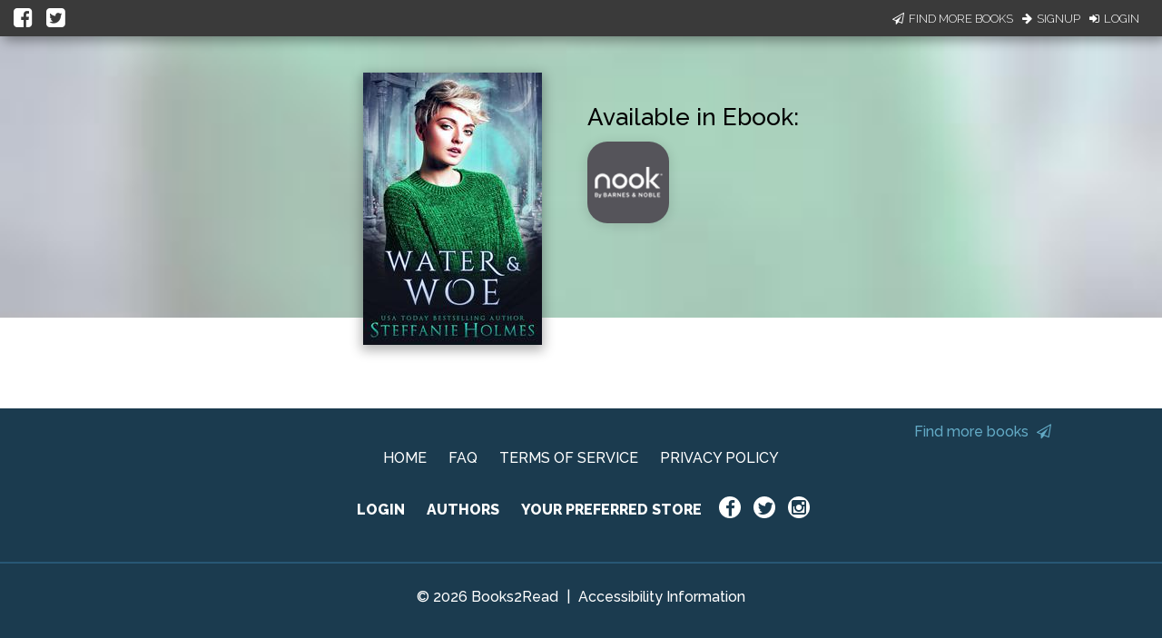

--- FILE ---
content_type: application/javascript
request_url: https://books2read.com/links/get-reader-context/?nocache=1769078909846&_=1769078909745
body_size: -146
content:
var urlKey="mdzanW", readOnly=false, readerOwnsUbl="False", storePreference=null, doNotPrompt=false;